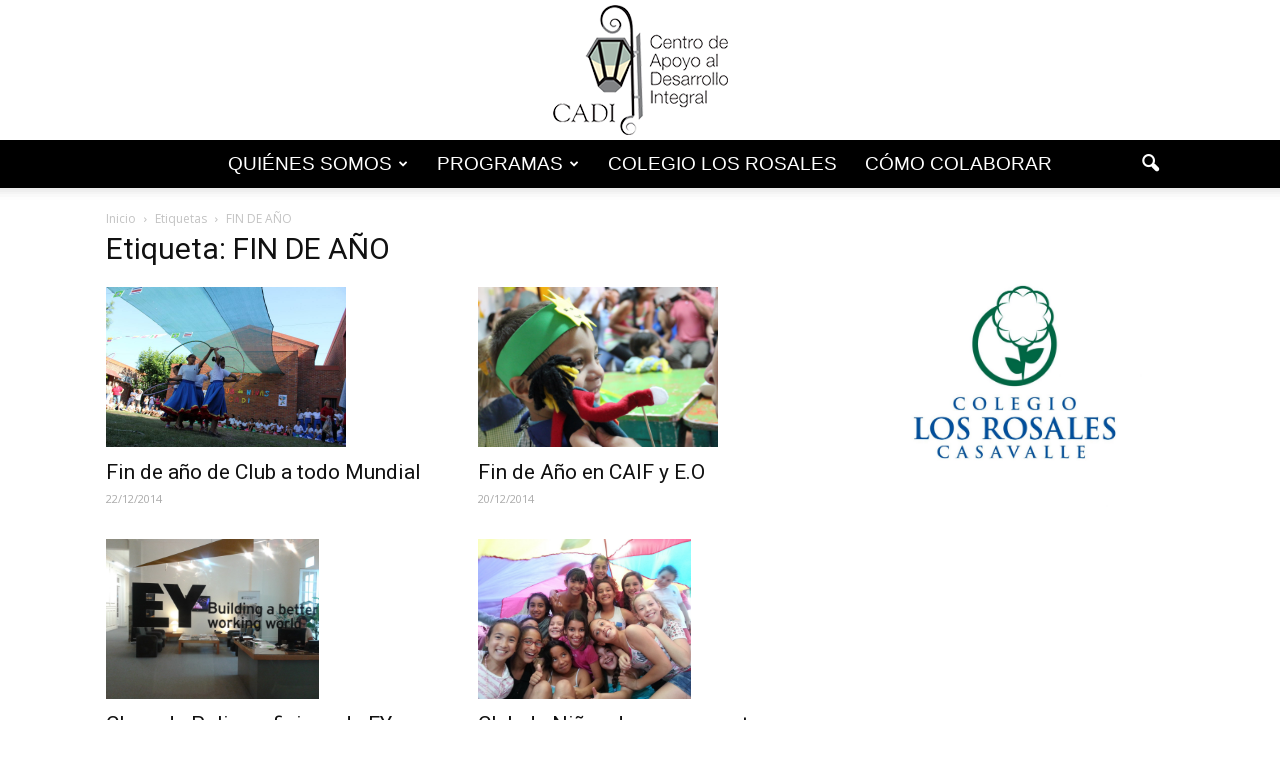

--- FILE ---
content_type: text/plain
request_url: https://www.google-analytics.com/j/collect?v=1&_v=j102&a=1526982432&t=pageview&_s=1&dl=https%3A%2F%2Fwww.centrocadi.org%2Ftag%2Ffin-de-ano%2F&ul=en-us%40posix&dt=FIN%20DE%20A%C3%91O%20%7C%20Centro%20CADI&sr=1280x720&vp=1280x720&_u=IEBAAEABAAAAACAAI~&jid=529906158&gjid=584969676&cid=1882962999.1768878451&tid=UA-1109754-2&_gid=1002217225.1768878451&_r=1&_slc=1&z=1410261354
body_size: -451
content:
2,cG-XL9KTH7XNR